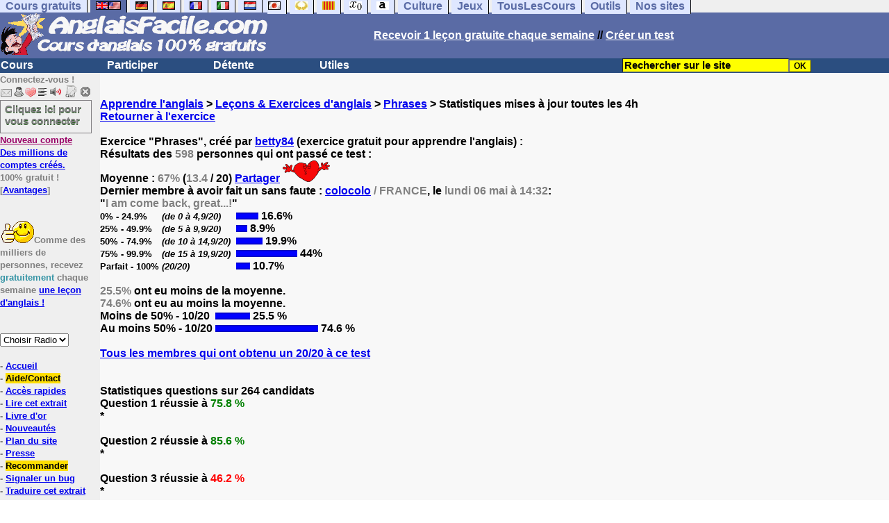

--- FILE ---
content_type: text/html; charset=ISO-8859-1
request_url: https://www.anglaisfacile.com/cgi2/myexam/stats.php?id=23076
body_size: 13119
content:
<!DOCTYPE html><HTML><HEAD><TITLE>Exercice Phrases pour apprendre l'anglais</TITLE><META name="description" content="Résultats de notre exercice gratuit Phrases pour apprendre l'anglais"><meta charset="iso-8859-1">

<script type="text/javascript">
function jaime()
{
var xhr_object = null;

if(window.XMLHttpRequest) // Firefox
   xhr_object = new XMLHttpRequest();
else if(window.ActiveXObject) // Internet Explorer
   xhr_object = new ActiveXObject("Microsoft.XMLHTTP");
else { // XMLHttpRequest non supporté par le navigateur
   alert("Votre navigateur ne supporte pas les objets XMLHTTPRequest...");
   return;
}
var method   = "POST";
var filename = "/cgi2/myexam/record.php";
var id       = "23076";
var comment       = ":love:";
var auteurdutest       = "betty84";
var titredutest       = "Phrases";
var final       = "na";
var data     = null;

if(comment != "")
{
data = "&jaime=2&id="+id+"&comment="+comment+"&final="+final+"&auteurdutest="+auteurdutest+"&titredutest="+titredutest;
hideddrivetip();
document.getElementById('jaime').innerHTML = "Merci !"; 
}
if(method == "GET" && data != null) {
filename += "?"+data;
data      = null;
}
xhr_object.open(method, filename, true);
xhr_object.onreadystatechange = function() {
if(xhr_object.readyState == 4) {
var tmp = xhr_object.responseText.split(":");
if(typeof(tmp[1]) != "undefined") 
{
}
//      alert(tmp[0]);
}
}

if(method == "POST")
xhr_object.setRequestHeader("Content-type", "application/x-www-form-urlencoded");
xhr_object.send(data);
}</SCRIPT></HEAD><meta charset="iso-8859-1"><meta http-equiv="Content-Language" content="fr"><meta name="author" content="Laurent Camus"><meta name="copyright" content="copyright Laurent Camus"><meta property="fb:admins" content="700464547" /><LINK REL="SHORTCUT ICON" HREF="https://www.anglaisfacile.com/favicon.ico"><link rel="icon" type="image/png" href="https://www.anglaisfacile.com/favicon.png"><SCRIPT>function EcritCookie3(nom, valeur, expire, chemin, domaine, secure) {document.cookie = nom + "=" + escape(valeur) + ( (expire) ? ";expires=" + expire.toGMTString() : "") + ( (chemin) ? ";path=" + chemin : "") + ( (domaine) ? ";domain=" + domaine : "") + ( (secure) ? ";secure" : "");} var date_exp = new Date ();date_exp.setTime (date_exp.getTime() + (60*60*24*30*1000));EcritCookie3("gomobile","d",date_exp);</SCRIPT><style type="text/css">
<!--
.myButton{height:40px;width:118px;background-color:transparent;border:1px solid #7f7d80;display:inline-block;cursor:pointer;color:#7f7d80;font-family:Arial;font-size:15px;padding:3px 6px;text-decoration:none;text-shadow:0 1px 0 #2f6627}.myButton:hover{background-color:#2a47bd}.myButton:active{position:relative;top:1px}
A:hover { background-color:#FFFF00 }BODY{PADDING-RIGHT:0px;PADDING-LEFT:0px;PADDING-BOTTOM:0px;MARGIN:0px;COLOR:#000;PADDING-TOP:0px;FONT-FAMILY:Verdana,Geneva,Arial,Helvetica,sans-serif;BACKGROUND-COLOR:#fff}IMG{BORDER-TOP-STYLE:none;BORDER-RIGHT-STYLE:none;BORDER-LEFT-STYLE:none;BORDER-BOTTOM-STYLE:none}#header{FONT-WEIGHT:normal;MARGIN:0px;COLOR:#5a6ba5;BACKGROUND-COLOR:#5a6ba5;TEXT-DECORATION:none}#header H1{FONT-WEIGHT:normal;MARGIN:0px;COLOR: #5a6ba5;BACKGROUND-COLOR:#5a6ba5;TEXT-DECORATION:none}#header H2{FONT-WEIGHT:normal;MARGIN:0px;COLOR: #5a6ba5;BACKGROUND-COLOR:#5a6ba5;TEXT-DECORATION:none}#header A{FONT-WEIGHT:normal;MARGIN:0px;COLOR: #5a6ba5;BACKGROUND-COLOR:#5a6ba5;TEXT-DECORATION:none}#header H1{PADDING-RIGHT:10px;PADDING-LEFT:10px;FONT-SIZE:2em;PADDING-BOTTOM:0px;PADDING-TOP:0px;LETTER-SPACING:0.2em}#header H2{PADDING-RIGHT:10px;PADDING-LEFT:10px;FONT-SIZE:1em;PADDING-BOTTOM:10px;PADDING-TOP:0px;LETTER-SPACING:0.1em}#navi H2{DISPLAY:none}#content H2{DISPLAY:none}#preview H2{DISPLAY:none}#contentsidebar H2{DISPLAY:none}#sidebar H2{DISPLAY:none}#footer H2{DISPLAY:none}#navi UL{PADDING-RIGHT:0px;PADDING-LEFT:0px;PADDING-BOTTOM:0em;MARGIN:0px;COLOR:#000;PADDING-TOP:0;LIST-STYLE-TYPE:none;BACKGROUND-COLOR:#efefef}#navi LI{DISPLAY:inline}#navi LI A{BORDER-RIGHT:#000 1px solid;PADDING-RIGHT:0.5em;BORDER-TOP:#000 1px solid;PADDING-LEFT:0.5em;PADDING-BOTTOM:0.2em;COLOR:#5a6ba5;PADDING-TOP:0.2em;BACKGROUND-COLOR:#dfe7ff;TEXT-DECORATION:none}#navi LI A.first{font-weight:bold}#navi LI A:hover{COLOR:#fff;BACKGROUND-COLOR:#5a6ba5}#navi LI A.selected{font-weight:bold;COLOR:#fff;BACKGROUND-COLOR:#5a6ba5}#sidebar{BORDER-RIGHT:#ddd 1px dotted;PADDING-RIGHT:0.5em;MARGIN-TOP:1em;DISPLAY:inline;PADDING-LEFT:0.5em;FLOAT:left;PADDING-BOTTOM:0em;WIDTH:15em;PADDING-TOP:0em}#content{PADDING-RIGHT:1em;PADDING-LEFT:1em;PADDING-BOTTOM:1em;PADDING-TOP:1em}#navig{BORDER-TOP:#e79810 1px solid;BACKGROUND:#2b4e80;COLOR:white;PADDING-TOP:3px;HEIGHT:20px}#navig FORM{DISPLAY:inline}#navig FORM INPUT{HEIGHT:14px}#navig A{COLOR:white}#navigRight{DISPLAY:inline;FONT-WEIGHT:bold;MARGIN-LEFT:300px}#search{BORDER-TOP-WIDTH:0px;PADDING-RIGHT:5px;DISPLAY:inline;PADDING-LEFT:30px;FONT-WEIGHT:bold;BORDER-LEFT-WIDTH:0px;BORDER-BOTTOM-WIDTH:0px;PADDING-BOTTOM:2px;MARGIN:8px;COLOR:#fff;PADDING-TOP:5px;HEIGHT:20px;BORDER-RIGHT-WIDTH:0px}#search A{COLOR:white}}.navracine{ font-weight:bold; letter-spacing:0px}#menu1,#menu1 ul{ padding:0; margin:0; list-style-type:none}#menu1 a{ display:block; width:150px; background:#2b4e80; padding:1px; color:white; text-decoration:none}#menu1 li{ float:left; padding-right:1px; border-bottom:solid 1px #2b4e80}#menu1 li ul { position:absolute; padding-top:1px; left:-999em; width:150px}#menu1 li:hover ul,#menu1 li.sfhover ul{left:auto}#menu1 li ul li a {background:#9CC;color:black;FONT-SIZE:1em;width:320px}#menu1 li a:hover {background:#9CC; color:black}#menu1 li ul li a:hover{background:yellow;color:black}span.spoiler{background:#E0E0E0;color:#E0E0E0}span.spoiler img{visibility:hidden}span.seespoiler{background:transparent;color:#000}span.seespoiler img{visibility:visible}#dhtmltooltip{position:absolute;width:350px;border:2px solid black;padding:2px;background-color:lightyellow;visibility:hidden;z-index:100;filter:progid:DXImageTransform.Microsoft.Shadow(color=gray,direction=135)}--></style><SCRIPT>window.defaultStatus='Traduction automatique de tout terme en double-cliquant dessus';function sayit(){if (document.getSelection) {var selectedString = document.getSelection();}	else if (document.all) 	{var selectedString = document.selection.createRange().text;}else if (window.getSelection)  	{	var selectedString = window.getSelection();	}document.rs_form.text.value = selectedString;if (window.location.href){document.rs_form.url.value = window.location.href;}else if (document.location.href){document.rs_form.url.value = document.location.href;}}function copyselected(){setTimeout("sayit()",50);return true;}
function lirecetextrait(){var dir='en';d_lnk=document; var text=unescape(d_lnk.selection ? d_lnk.selection.createRange().text : (d_lnk.getSelection?d_lnk.getSelection():'')); if(text.length == 0){alert("Cet outil lit à haute voix tout texte en anglais se trouvant sur le site. Pour l'utiliser, merci de surligner à l'aide de la souris une phrase ou un mot en anglais, puis appuyez sur ce bouton. La phrase sera lue dans une petite fenêtre (pop up). Merci de l'autoriser."); return; }if(text.length >= 1000){alert('Vous ne pouvez faire lire que les 1000 premiers caract&egrave;res: ' + text.length + ' caract&egrave;res. Nous avons raccourci votre s&eacute;lection.');text = text.substring(0,999); } 
text=encodeURIComponent(text);window.open('https://text-to-speech.imtranslator.net/speech.asp?url=WMlnk&dir=en&text=' + text).focus(); return;}
function traduirecetextrait(){d_lnk=document; var text=unescape(d_lnk.selection ? d_lnk.selection.createRange().text : (d_lnk.getSelection?d_lnk.getSelection():'')); if(text.length == 0){alert("Cet outil traduit tout texte en anglais se trouvant sur le site. Pour l'utiliser, merci de surligner à l'aide de la souris une phrase ou un mot en anglais, puis appuyez sur ce bouton. La traduction apparaîtra dans une petite fenêtre (pop up). Merci de l'autoriser.\n\rNous vous conseillons d'utiliser cet outil uniquement pour des phrases. Pour des mots uniques, nous vous recommandons de double-cliquer sur le mot que vous souhaitez traduire pour lancer un traducteur de mots performant."); return; }
document.rs_form.text.value = text; document.rs_form.submit();}
function sedeconnecter(){var answer = confirm("Voulez-vous vraiment vous déconnecter du club ?")
if (answer){window.location.replace("/logout.php");	} else {return; }}
function sfHover(){var sfEls=document.getElementById("menu1").getElementsByTagName("LI");for(var i=0;i<sfEls.length;i++){sfEls[i].onmouseover=function(){this.className+=" sfhover"};sfEls[i].onmouseout=function(){this.className=this.className.replace(new RegExp(" sfhover\\b"),"")}}}
if (window.attachEvent) window.attachEvent("onload", sfHover); 
var dL=document;var ns4=(dL.layers)?true:false;var ns6=(dL.getElementById)?true:false;var ie4=(dL.all)?true:false;var ie5=(ie4&&ns6)?true:false;var vL=navigator.appVersion.toLowerCase();function MM_jumpMenu(targ,selObj,restore){eval(targ+".location='"+selObj.options[selObj.selectedIndex].value+"'");if(restore)selObj.selectedIndex=0}function afficher(layer){if(document.getElementById(layer).style.display=="block"){document.getElementById(layer).style.display="none"}else{document.getElementById(layer).style.display="block"}}</SCRIPT>
<SCRIPT>if (typeof (tjsdisable) == 'undefined') { var dL=document;var ns4=(dL.layers)?true:false;var ns6=(dL.getElementById)?true:false;var ie4=(dL.all)?true:false;var ie5=(ie4&&ns6)?true:false;var vL=navigator.appVersion.toLowerCase();
X11=(vL.indexOf('x11')>-1);Mac=(vL.indexOf('mac')>-1);Agt=navigator.userAgent.toLowerCase();Ope=(Agt.indexOf('ope')>-1);Saf=(Agt.indexOf('safari')>-1);var Click1=false;var Click2=false;var otherWindow='no';var dE;var s;var slang='';var target='https://www.wordreference.com/enfr/';if(ns4){window.captureEvents(Event.DRAGDROP|Event.DBLCLICK|Event.MOUSEUP|Event.KEYDOWN);window.onDragDrop=nsGetInfo;window.onDblClick=dClk;window.onMouseUp=mUp;window.onKeyUp=Key}else{if(ie4||Ope||Saf){dL.ondblclick=dClk;dL.onmouseup=mUp;dL.onkeyup=Key}else dL.addEventListener('dblclick',dClk,false)}function Key(e){var key=ns4?e.which:event.keyCode;if(event)if(event.target)if(event.target.tagName=='input')return true;if(key==13)dClk(e);return true}function mUp(e){if(X11||Mac||Ope){if(Click1){Click2=true}else{Click1=true;setTimeout("Click1=false;",550)}}if(Click2)dClk(e);return true}function otherWin(hyper){hyper.target='otherWin';if(s=='s'){hyper.target=ie4?'_main':'_content'}else{otherWindow=window.open(hyper.href,'otherWin','channelmode=0,scrollbars=0,resizable,toolbar,width=350,height=650');if(ie5||ns4)otherWindow.focus();return false}return true}

function letsgo(w){w=w.toString();w=w.replace(/\u00a0/g, "");w2=w.trim();if(w2.length<2 || w2.length>40 || w2.indexOf('http')!== -1){w='';}if(!w)w="";if(w!=""){Click2=false;var l=(slang)?';slang='+slang:'';slang=null;if(dL.f){dL.f.w.value=w;dL.f.submit()}else{window.open(target+l+escape(w),'letsgo','scrollbars=1,resizable,width=450,height=450,left=0,top=0,screenx=0,screeny=0')}}}function fnGetInfo(){cursorToCopy();letsgo(event.dataTransfer.getData("Text"))}function dClk(e){Click2=true;var str=null;if(dL.getSelection)str=dL.getSelection();else if(dL.selection&&dL.selection.createRange){var range=dL.selection.createRange();if(range)str=range.text}if(!str)if(Saf)str=getSelection();if(!str&&Ope){Ope=false}letsgo(str);return true}function nsGetInfo(e){dL.f.w.value=e.data;return false}function cursorToCopy(){event.returnValue=false;event.dataTransfer.dropEffect="copy"}function searchURL(q,d){return''}function searchExt(q,d){return''}function set_eng_pref(){eID=1;if(!(dE))get_pref();if(dE){eID=dE.selectedIndex};siteID=dE.options[eID].value;set_pref(eID);return siteID}}</SCRIPT><script type="text/javascript" src="https://cache.consentframework.com/js/pa/27147/c/38tf1/stub" charset="utf-8"></script><script type="text/javascript" src="https://choices.consentframework.com/js/pa/27147/c/38tf1/cmp" charset="utf-8" async></script></HEAD><body text="#000000" leftmargin="0" topmargin="0" marginwidth="0" marginheight="0" bgcolor="#F8F8F8"><a name="mytop"></a><!--PageHeaderFmt-->
<DIV id=navi>
<UL>
<LI><A class=first href="/tous.php" onMouseover="ddrivetip('Tous nos sites de cours gratuits')"; onMouseout="hideddrivetip()">Cours gratuits</A>
<LI><A class=selected href="//www.anglaisfacile.com/" onMouseover="ddrivetip('Apprenez l\'anglais gratuitement')"; onMouseout="hideddrivetip()"><IMG SRC=/images/drapeaux/uk.gif BORDER=0 HEIGHT=12 WIDTH=18><IMG SRC=/images/drapeaux/us.gif BORDER=0 HEIGHT=12 WIDTH=18></A>
<LI><A class=first href="//www.allemandfacile.com/" onMouseover="ddrivetip('Apprenez l\'allemand gratuitement')"; onMouseout="hideddrivetip()"><IMG SRC=/images/drapeaux/de.gif BORDER=0 HEIGHT=12 WIDTH=18></A>
<LI><A class=first href="//www.espagnolfacile.com/" onMouseover="ddrivetip('Apprenez l\'espagnol gratuitement')"; onMouseout="hideddrivetip()"><IMG SRC=/images/drapeaux/es.gif BORDER=0 HEIGHT=12 WIDTH=18></A> 
<LI><A class=first href="//www.francaisfacile.com/" onMouseover="ddrivetip('Apprenez le français gratuitement')"; onMouseout="hideddrivetip()"><IMG SRC=//www.anglaisfacile.com/drapfr2.gif BORDER=0 HEIGHT=12 WIDTH=18></A> 
<LI><A class=first href="//www.italien-facile.com/" onMouseover="ddrivetip('Apprenez l\'italien gratuitement')"; onMouseout="hideddrivetip()"><IMG SRC=/images/drapeaux/it.gif BORDER=0 HEIGHT=12 WIDTH=18></A>
<LI><A class=first href="//www.nlfacile.com/" onMouseover="ddrivetip('Apprenez le néerlandais gratuitement')"; onMouseout="hideddrivetip()"><IMG SRC=/images/drapeaux/nl.gif BORDER=0 HEIGHT=12 WIDTH=18></A><LI><A class=first href="//www.mesexercices.com/japonais/" onMouseover="ddrivetip('Apprenez le japonais gratuitement')"; onMouseout="hideddrivetip()"><IMG SRC=/images/drapeaux/jp.gif BORDER=0 HEIGHT=12 WIDTH=18></A>
<LI><A class=first href="//www.mesexercices.com/latin/" onMouseover="ddrivetip('Apprenez le latin gratuitement')"; onMouseout="hideddrivetip()"><IMG SRC=//www.anglaisfacile.com/free/images/logolatin.jpg BORDER=0 HEIGHT=12 WIDTH=18></A>
<LI><A class=first href="//www.mesexercices.com/provencal/" onMouseover="ddrivetip('Apprenez le provençal gratuitement')"; onMouseout="hideddrivetip()"><IMG SRC=//www.anglaisfacile.com/free/images/logoprovencal.gif BORDER=0 HEIGHT=12 WIDTH=18></A>
<LI><A class=first href="//www.mathematiquesfaciles.com/" onMouseover="ddrivetip('Apprenez les mathématiques gratuitement')"; onMouseout="hideddrivetip()"><IMG SRC=/images/drapeaux/maths2.png BORDER=0 HEIGHT=12 WIDTH=18></A> 
<LI><A class=first href="//www.touslescours.com/taper-vite/" onMouseover="ddrivetip('Apprenez à taper vite au clavier')"; onMouseout="hideddrivetip()"><IMG SRC=//www.anglaisfacile.com/free/images/logoclavier.gif BORDER=0 HEIGHT=12 WIDTH=18></A>
<LI><A class=first href="//www.mesexercices.com/" onMouseover="ddrivetip('Histoire, géographie, Culture générale, Cinéma, séries, musique, sciences, sports...')"; onMouseout="hideddrivetip()">Culture</A> 
<LI><A class=first href="//www.mesoutils.com/jeux/" onMouseover="ddrivetip('Jeux gratuits de qualité pour se détendre...')"; onMouseout="hideddrivetip()">Jeux</A> 
<LI><A class=first href="//www.touslescours.com/" onMouseover="ddrivetip('Recherchez sur des sites de cours gratuits')"; onMouseout="hideddrivetip()">TousLesCours</A> 
<LI><A class=first href="//www.mesoutils.com/"  onMouseover="ddrivetip('Outils utiles au travail ou à la maison')"; onMouseout="hideddrivetip()">Outils</A> 
<LI><A class=first href="/tous.php" onMouseover="ddrivetip('Découvrez tous nos sites de cours gratuits')"; onMouseout="hideddrivetip()">Nos sites</A></LI></UL><DIV style="CLEAR: both"><!-- NEEDED for multi-column layout! --></DIV></DIV>
<table width="100%"  border="0" cellspacing="0" cellpadding="0">
<tr bgcolor="#5a6ba5"><td width="42%"><A HREF="/" target=_top><img src="/newlogotest2.gif" ALT="Cours d'anglais gratuits" TITLE="Cours d'anglais gratuits" border="0" HEIGHT="62" WIDTH="385"></A></td><td width="58%"><B><A HREF=/newlesson.php?id=5><FONT COLOR=WHITE>Recevoir 1 leçon gratuite chaque semaine</FONT></A> // <A HREF=/correspondants/contribuer.php><FONT COLOR=WHITE>Créer un test</FONT></A>
</td></tr></table><table width="100%"  border="0" cellspacing="0" cellpadding="0"><tr bgcolor="#2b4e80"><td width="70%"><B><div class=navracine><ul id=menu1>
<li><a href=/plus.php?quoi=cours>Cours</a><ul>  <li><a href="/pages/zero/index.php">Aventures de Thierry</a><li><a href="/beginners/index.php" style="background-color:#FFDE02;text-decoration:none;color:black">Cours pour d&eacute;butants</a><li><a href="/guide/" style="background-color:#FFDE02;text-decoration:none;color:black">Guide de travail</a><li><a href="/beginners/introapi.php">Cours de phon&eacute;tique</a><li><a href="/exercices/index.php">Exercices d'anglais</a><li><a href="/cours-audios.php">Avec documents audio</a><li><a href="/cours-videos.php">Avec documents vid&eacute;o</a><li><a href="/free/news/pdf.php">Fiches de grammaire</a><li><a href="/pages/mie/">Fiches m&eacute;thodologiques</a><li><a href="/vocabulaire-anglais.php">Fiches de vocabulaire</a><li><a href="/free/full/indexf.php">Le&ccedil;ons grand format</a><li><a href="javascript:void(window.open('http://www.english-to-go.com/tolesson.htm','page','width=640,height=480,scrollbars=1,resizable=1,toolbar=1'))">Ressource de la semaine</a><li><a href="/test_niveau_anglais.php">Tests de niveau</a><li><a href="/cours/" style="background-color:#FFDE02;text-decoration:none;color:black">Tous les autres cours</a><li><a href="/vi/index.php">Verbes irr&eacute;guliers</a></ul><li><a href=/plus.php?quoi=participer>Participer</a><ul><li> <a href="/feedbackf.php">Aide/contact</a> <li><a href="/correspondants/avantages/classement.php">Classements</a><li><a href="/cgi2/myexam/sauvegardergo.php">Continuer mon dernier test</a><li><a href="/correspondants/contribuer.php" style="background-color:#FFDE02;text-decoration:none;color:black">Contribuer &agrave; la vie du site</a><li><a href="/cgi2/myexam/choice.php">Cr&eacute;er un test interactif</a><li><a href="/correspondants/createur.php">Espace Cr&eacute;ateurs</a><li><a href="/correspondants/membres.php" style="background-color:#FFDE02;text-decoration:none;color:black">Espace Membres</a><li><a href="/forum/index.php" style="background-color:#FFDE02;text-decoration:none;color:black">Forum de discussions</a><li><a href="/forum/today.php">Forum de discussions : nouveaut&eacute;s</a><li><A HREF="/cgi2/alec/index.php">Livre d'or</A><li><a href="/correspondants/monlivret.php">Livret scolaire</a><li><a href="/login_done_0.php">Messages internes</a><li><a href="/cgi2/myexam/mestests.php">Mes tests</a><li><a href="/correspondants/managerecordme.php">Mes tests: mon livre d'or</a><li><a href="/correspondants/index.php">Modifier mon profil</a><li><a href="/correspondants/trouver.php">Recherche de correspondants</a><li><A HREF="/reco.php">Recommander &agrave; un ami</A><li><a href="/discuter.php">Salles de discussions/Chat rooms</a><li><A HREF="/probleme.php?clic=1&attente=">Signaler un probl&egrave;me</A></ul><li><a href=/plus.php?quoi=detente>D&eacute;tente</a><ul><li><a href="/free/ana/index.php">Anagrammes (jeu multi-joueurs)</a><li><a href="/cours-videos-anglais.php">Documents audio & vid&eacute;o</a><li><a href="/free/harry-potter.php">Harry Potter</a>
<li><a href="/free/coffre/index.php">Jeu du coffre</a><li><a href="/pages/joggle/">Joggle</a><li><a href="/free/upgradef.php">Logiciels gratuits</a>
<li><a href="/dailyt.php">Magazine du jour</a><li><a href="/correspondants/millions/">Millionaire</a><li><a href="/info/index.php">Nouvelles du jour</a>
<li><a href="/free/pause/index.php">Pause d&eacute;tente Championnat</a><li><a href="/free/audio/radio.php">Radios et t&eacute;l&eacute;s</a><li><a href="/phpnews.php">Revue de presse</a><li><a href="/kit7/indexf.php">Section d&eacute;tente</a><li><a href="/jouer.php" style="background-color:#FFDE02;text-decoration:none;color:black">Tous les jeux</a></ul><li><a href="/plus.php?quoi=utiles">Utiles</a> <ul><li><a href="/examen.php">Examens & concours</a><li><A HREF="#" onClick="javascript:window.open('/free/nano/','mywindow','status=0,left=1,top=1,width=300,height=150')">Enregistrer sa voix</A><li><a href="/francaispartir.php">Histoire & G&eacute;ographie</a><li><a href="/dailyt.php">Magazine du jour</a><LI><a href="/allnews100light.php">Nouveaut&eacute;s du site</a><li><a href="/free/bo.php">Programmes officiels</a><li><a href="/morekids2f.php">Th&egrave;mes saisonniers</a><li><a href="/kids/index.php">Section enfants</a><li><a href="/professeur-anglais.php">Section Professeurs</a><li><a href="/createallwebf.php">Section webmasters</a><li><a href="/links/indexf.php">S&eacute;lection 9000 sites</a><li><a href="/outils.php" style="background-color:#FFDE02;text-decoration:none;color:black">-- Tous les outils --</a><li><a href="/conjuguer-anglais.php">Conjuguer</a><li><a href="/audrey.php">Prononcer une phrase</a><li><a href="/traducteur-anglais.php">Traduire</a><li><a href="/speller/">V&eacute;rifier l'orthographe</a><li><a href="/free/words/findwords.php">21.000 mots prononc&eacute;s</a></ul></DIV>
</td>
<td width="30%"><FORM method="GET" action="/correspondants/google.php"><INPUT TYPE=text style="background-color: #FFFF00; color: #000000; font-weight: bold; border-width: 1px; font-size:11pt" VALUE="Rechercher sur le site" name="q" size="25" maxlength="255" onFocus="this.value=''"><INPUT type=submit style="background-color: #FFFF00; color: #000000; font-weight: bold; border-width: 1px; font-size:9pt" value="OK"></td></tr></FORM></table>
<TABLE cellSpacing=0 cellPadding=0 width="100%" border=0><TR><TD vAlign=top align=left width=176 bgColor="#EFEFEF">
<FONT SIZE=2><B><FONT COLOR="GRAY">Connectez-vous !<FONT COLOR="BLACK"></FONT SIZE=2><FONT SIZE=1> <BR><IMG SRC=/labarrenon.gif usemap="#Mapbarreconnecte" WIDTH=130 HEIGHT=17></FONT SIZE>
<map name="Mapbarreconnecte" id="Mapbarreconnecte"><area shape="rect" coords="1,1,19,15" href="javascript:alert('Merci de vous connecter au club pour pouvoir lire vos messages');" TITLE="Connectez-vous: Mes messages"/><area shape="rect" coords="20,1,34,15" href="javascript:alert('Merci de vous connecter au club pour pouvoir  acc&eacute;der à votre compte');" TITLE="Connectez-vous : Mon compte"/><area shape="rect" coords="36,0,53,16" href="/correspondants/favoris.php" TITLE="Actif : Acc&egrave;s rapides/Recommander/Favoris"/><area shape="rect" coords="53,1,69,16" href="javascript:traduirecetextrait();" TITLE="Actif : Traduire cet extrait"/><area shape="rect" coords="68,1,90,17" href="javascript:lirecetextrait();" TITLE="Actif : Lire cet extrait"/><area shape="rect" coords="92,-1,110,18" href="javascript:alert('Merci de vous connecter au club pour pouvoir  ajouter un cours ou un exercice.');" TITLE="Connectez-vous : Ajouter un cours ou un exercice"/><area shape="rect" coords="112,0,128,16" href="javascript:alert('Ce bouton vous servira à vous d&eacute;connecter du club, lorsque vous y serez connect&eacute;(e).');" TITLE="Connectez-vous : Se d&eacute;connecter"/>
</map>

<BR><a href="/login.php" class="myButton">Cliquez ici pour vous connecter</a><BR><A HREF="/correspondants/eclair.php"><FONT COLOR=#990066>Nouveau compte</FONT><BR>Des millions de comptes cr&eacute;&eacute;s.</A><BR>100% gratuit !<BR>[<A HREF=/correspondants/why.php>Avantages</A>]<BR><BR><BR><FONT SIZE=2><IMG SRC="/free/images/supertop.gif" WIDTH=49 HEIGHT=32>Comme des milliers de personnes, recevez <font color="#3594A5">gratuitement</font> chaque semaine <a href="/newlesson.php?id=2">une le&ccedil;on d'anglais !</A></font><br><br><BR><FORM TARGET=_blank><select name="menu1" onChange="MM_jumpMenu('parent',this,0)"><option value="" SELECTED>Choisir Radio</option><option value="/radio.php?radio=bbc">BBC (UK)</option><option value="/radio.php?radio=voa">VOA (US)</option></select></FORM>

<B><FONT SIZE=2><BR>- <A href="/">Accueil</A> 
<BR>- <A href="/feedbackf.php" style="background-color:#FFDE02;text-decoration:none;color:black">Aide/Contact</A> 
<BR>- <A HREF=/correspondants/favoris.php>Acc&egrave;s rapides</A><BR>- <A href="javascript:lirecetextrait();">Lire cet extrait</A><BR>- <a href="/cgi2/alec/index.php">Livre d'or</a><BR>- <a href="/allnews100light.php">Nouveaut&eacute;s</a><BR>- <A href="/plan-du-site.php">Plan du site</A> <BR>- <a href="/what.php">Presse</A><BR>- <a href="/reco.php" style="background-color:#FFDE02;text-decoration:none;color:black">Recommander</A><BR>- <a href="/probleme.php?clic=1&attente=">Signaler un bug</a> <BR>- <A href="javascript:traduirecetextrait();">Traduire cet extrait</A><BR>- <a href="/createallwebf.php">Webmasters</a><BR>- <a href="/linktousf.php">Lien sur votre site</a></FONT><form name="rs_form" action="https://translate.google.com/translate_t" method=GET target=_blank>	<input type="hidden" name="text">	<input type="hidden" name="url"><input type="hidden" name="langpair" value="en|fr"></form><BR><BR><BR><font color="#FF0080">> Nos sites :</FONT>
<BR>-<A HREF="https://www.mesoutils.com/indexjeux.php" rel="nofollow" target=_blank>Jeux gratuits</A>
<BR>-<A HREF="/tous.php">Nos autres sites</A></TD><TD vAlign=top align=left width=16 bgColor=#efefef>&nbsp;&nbsp;&nbsp;</TD><TD vAlign=top align=left width="100%" bgColor="#F8F8F8"><DIV align=left><BR><BR><B><!-- startprint --><main><article><A HREF=/>Apprendre l'anglais</A> > <A HREF=/exercices/>Leçons & Exercices d'anglais</A> > <A HREF= https://www.anglaisfacile.com/cgi2/myexam/voir2.php?id=23076>Phrases</A> > Statistiques mises à jour toutes les 4h
<BR><A HREF=https://www.anglaisfacile.com/cgi2/myexam/voir2.php?id=23076>Retourner à l'exercice</A><BR><BR><FONT SIZE="3" COLOR="#000000"><B>Exercice "Phrases", créé par <A HREF=/correspondants/voir.php?who=betty84>betty84</A> (exercice gratuit pour apprendre l'anglais) :<BR>Résultats des <FONT COLOR="GRAY">598<FONT COLOR="#000000"> personnes qui ont passé ce test :<BR>

Moyenne : <FONT COLOR="GRAY">67%<FONT COLOR="#000000"> (<FONT COLOR="GRAY">13.4<FONT COLOR="#000000"> / 20) <a href="http://api.addthis.com/oexchange/0.8/offer?url=https://www.anglaisfacile.com/cgi2/myexam/voir2.php?id=23076" target="_blank">Partager</A>
<div style="display:inline;" id="jaime"><A HREF="javascript:void(0)" onclick="jaime()" onMouseover="ddrivetip('Cliquez ici simplement pour montrer que vous aimez ce test. Cela fera plaisir à son auteur et l\'encouragera peut-être à en faire d\'autres.')"; onMouseout="hideddrivetip()"><IMG SRC=https://www.anglaisfacile.com/awardcoeur.gif BORDER=0></A></DIV>
<BR>Dernier membre à avoir fait un sans faute : <FONT COLOR="GRAY"><A HREF=/correspondants/voir.php?who=colocolo>colocolo</A> / FRANCE<FONT COLOR="#000000">, le <FONT COLOR="GRAY">lundi 06 mai à 14:32<FONT COLOR="#000000">:
<BR>"<FONT COLOR="GRAY">I am come back, great...!<FONT COLOR="#000000">"<script language="JavaScript1.2">
var graphimageP="https://www.anglaisfacile.com/cgi2/myexam/poll.gif"
var graphv=new Array()
graphv[0]=["<B><FONT SIZE=2>0% - 24.9%&nbsp;</TD><TD><B><FONT SIZE=2><I>(de 0 à 4,9/20)&nbsp;</I></TD></FONT SIZE>","16.6%"]
graphv[1]=["<B><FONT SIZE=2>25% - 49.9%&nbsp;</TD><TD><B><FONT SIZE=2><I>(de 5 à 9,9/20)&nbsp;</I></FONT SIZE>","8.9%"]
graphv[2]=["<B><FONT SIZE=2>50% - 74.9%&nbsp;</TD><TD><B><FONT SIZE=2><I>(de 10 à 14,9/20)&nbsp;</I></FONT SIZE>","19.9%"]
graphv[3]=["<B><FONT SIZE=2>75% - 99.9%&nbsp;</TD><TD><B><FONT SIZE=2><I>(de 15 à 19,9/20)&nbsp;</I></FONT SIZE>","44%"]
graphv[4]=["<B><FONT SIZE=2>Parfait - 100%&nbsp;</TD><TD><B><FONT SIZE=2><I>(20/20)&nbsp;</I></FONT SIZE>","10.7%"]
function graphitP(g,gwidth){
outputP='<table border="0" cellspacing="0" cellpadding="0">'
for (i=0;i<g.length;i++){
calwidthP=gwidth*(parseInt(g[i][1])/100)
outputP+='<tr><td>'+g[i][0]+'&nbsp;</td><td><img src="'+graphimageP+'" width="'+calwidthP+'" height="10"> '+g[i][1]+'</td></tr>'
}
outputP+='</table>'
document.write(outputP)
}

//graphitP(NAME OF GRAPH ARRAY, MAXIMUM WIDTH IN PIXELS)
graphitP(graphv,200)
</script>

<BR><FONT COLOR=GRAY>25.5%</FONT COLOR> ont eu moins de la moyenne.
<BR><FONT COLOR=GRAY>74.6%</FONT COLOR> ont eu au moins la moyenne.<script language="JavaScript1.2">
var graphimageP="https://www.anglaisfacile.com/cgi2/myexam/poll.gif"
var graphv=new Array()
graphv[0]=["Moins de 50% - 10/20","25.5 %"]
graphv[1]=["Au moins 50% - 10/20","74.6 %"]
function graphitP(g,gwidth){
outputP='<table border="0" cellspacing="0" cellpadding="0">'
for (i=0;i<g.length;i++){
calwidthP=gwidth*(parseInt(g[i][1])/100)
outputP+='<tr><td>'+g[i][0]+'&nbsp;</td><td><img src="'+graphimageP+'" width="'+calwidthP+'" height="10"> '+g[i][1]+'</td></tr>'
}
outputP+='</table>'
document.write(outputP)
}

//graphitP(NAME OF GRAPH ARRAY, MAXIMUM WIDTH IN PIXELS)
graphitP(graphv,200)
</script>



<BR><A HREF=20sur20.php?id=23076 rel="nofollow">Tous les membres qui ont obtenu un 20/20 à ce test</A><BR><BR><BR>Statistiques questions sur 264 candidats<BR>Question 1 réussie à <FONT COLOR=GREEN>75.8 %</FONT COLOR><BR>*<BR><BR>Question 2 réussie à <FONT COLOR=GREEN>85.6 %</FONT COLOR><BR>*<BR><BR>Question 3 réussie à <FONT COLOR=RED>46.2 %</FONT COLOR><BR>*<BR><BR>Question 4 réussie à <FONT COLOR=GREEN>86 %</FONT COLOR><BR>*<BR><BR>Question 5 réussie à <FONT COLOR=RED>23.9 %</FONT COLOR><BR>*<BR><BR>Question 6 réussie à <FONT COLOR=GREEN>83.3 %</FONT COLOR><BR>*<BR><BR>Question 7 réussie à <FONT COLOR=GREEN>65.2 %</FONT COLOR><BR>*<BR><BR>Question 8 réussie à <FONT COLOR=GREEN>78.8 %</FONT COLOR><BR>*<BR><BR>Question 9 réussie à <FONT COLOR=GREEN>62.1 %</FONT COLOR><BR>*<BR><BR>Question 10 réussie à <FONT COLOR=GREEN>80.3 %</FONT COLOR><BR>*<BR><BR>Question 11 réussie à <FONT COLOR=GREEN>75 %</FONT COLOR><BR>*<BR><BR>Question 12 réussie à <FONT COLOR=GREEN>80.3 %</FONT COLOR><BR>*<BR><BR><BR>Retourner à l'exercice : <A HREF="https://www.anglaisfacile.com/cgi2/myexam/voir2.php?id=23076">Phrases</A><BR><BR><A HREF="/">Autres exercices pour apprendre l'anglais</A></article></main><!-- stopprint --></SPAN><BR><B><BR></SPAN></TD></TR></TABLE><table width="100%"  border="0" cellspacing="0" cellpadding="0">
<tr bgcolor="#5a6ba5"><td><DIV ALIGN=RIGHT><B>
&nbsp;</td></tr></table><DIV id=navi><UL><LI><A class=first href="/tous.php" onMouseover="ddrivetip('Tous nos sites de cours gratuits')"; onMouseout="hideddrivetip()">Cours gratuits</A><LI><A class=selected href="/" onMouseover="ddrivetip('Apprenez l\'anglais gratuitement')"; onMouseout="hideddrivetip()"><IMG SRC=/images/drapeaux/uk.gif BORDER=0 HEIGHT=12 WIDTH=18><IMG SRC=/images/drapeaux/us.gif BORDER=0 HEIGHT=12 WIDTH=18></A><LI><A class=first href="//www.allemandfacile.com/" onMouseover="ddrivetip('Apprenez l\'allemand gratuitement')"; onMouseout="hideddrivetip()"><IMG SRC=/images/drapeaux/de.gif BORDER=0 HEIGHT=12 WIDTH=18></A>
<LI><A class=first href="//www.espagnolfacile.com/" onMouseover="ddrivetip('Apprenez l\'espagnol gratuitement')"; onMouseout="hideddrivetip()"><IMG SRC=/images/drapeaux/es.gif BORDER=0 HEIGHT=12 WIDTH=18></A> 
<LI><A class=first href="//www.francaisfacile.com/" onMouseover="ddrivetip('Apprenez le français gratuitement')"; onMouseout="hideddrivetip()"><IMG SRC=/drapfr2.gif BORDER=0 HEIGHT=12 WIDTH=18></A> 
<LI><A class=first href="//www.italien-facile.com/" onMouseover="ddrivetip('Apprenez l\'italien gratuitement')"; onMouseout="hideddrivetip()"><IMG SRC=/images/drapeaux/it.gif BORDER=0 HEIGHT=12 WIDTH=18></A>
<LI><A class=first href="//www.nlfacile.com/" onMouseover="ddrivetip('Apprenez le néerlandais gratuitement')"; onMouseout="hideddrivetip()"><IMG SRC=/images/drapeaux/nl.gif BORDER=0 HEIGHT=12 WIDTH=18></A>
<LI><A class=first href="//www.mesexercices.com/japonais/" onMouseover="ddrivetip('Apprenez le japonais gratuitement')"; onMouseout="hideddrivetip()"><IMG SRC=/images/drapeaux/jp.gif BORDER=0 HEIGHT=12 WIDTH=18></A>
<LI><A class=first href="//www.mesexercices.com/latin/" onMouseover="ddrivetip('Apprenez le latin gratuitement')"; onMouseout="hideddrivetip()"><IMG SRC=/free/images/logolatin.jpg BORDER=0 HEIGHT=12 WIDTH=18></A>
<LI><A class=first href="//www.mesexercices.com/provencal/" onMouseover="ddrivetip('Apprenez le provençal gratuitement')"; onMouseout="hideddrivetip()"><IMG SRC=/free/images/logoprovencal.gif BORDER=0 HEIGHT=12 WIDTH=18></A>
<LI><A class=first href="//www.mathematiquesfaciles.com/" onMouseover="ddrivetip('Apprenez les mathématiques gratuitement')"; onMouseout="hideddrivetip()"><IMG SRC=/images/drapeaux/maths2.png BORDER=0 HEIGHT=12 WIDTH=18></A> 
<LI><A class=first href="//www.touslescours.com/taper-vite/" onMouseover="ddrivetip('Apprenez à taper vite au clavier')"; onMouseout="hideddrivetip()"><IMG SRC=/free/images/logoclavier.gif BORDER=0 HEIGHT=12 WIDTH=18></A><LI><A class=first href="//www.mesexercices.com/" onMouseover="ddrivetip('Histoire, géographie, Culture générale, Cinéma, séries, musique, sciences, sports...')"; onMouseout="hideddrivetip()">Culture</A> 
<LI><A class=first href="//www.mesoutils.com/&t=jeux" onMouseover="ddrivetip('Jeux gratuits de qualité pour se détendre...')"; onMouseout="hideddrivetip()">Jeux</A> 
<LI><A class=first href="//www.touslescours.com/" onMouseover="ddrivetip('Recherchez sur des sites de cours gratuits')"; onMouseout="hideddrivetip()">TousLesCours</A> 
<LI><A class=first href="//www.mesoutils.com/"  onMouseover="ddrivetip('Outils utiles au travail ou à la maison')"; onMouseout="hideddrivetip()">Outils</A> 
<LI><A class=first href="/tous.php" onMouseover="ddrivetip('Découvrez tous nos sites de cours gratuits')"; onMouseout="hideddrivetip()">Tous nos sites</A>
</LI>
</UL>
</DIV>
<B><FONT SIZE="1"><CENTER>
<DIV align=left style='background-color:#EFEFEF'><FONT SIZE=2 style="line-height : 2;"> 
<BR><BR>> <IMG SRC=https://www.anglaisfacile.com/free/images/top.gif WIDTH=30 HEIGHT=13 loading='lazy'> INDISPENSABLES : <A HREF=/test_niveau_anglais.php><FONT COLOR=#3594A5>TESTEZ VOTRE NIVEAU</FONT COLOR></A> | <A HREF=/guide/><FONT COLOR=#3594A5>GUIDE DE TRAVAIL</FONT COLOR></A> | <A href="/cgi2/myexam/liaison.php?liaison=_top_"><FONT COLOR=#3594A5>NOS MEILLEURES FICHES</FONT COLOR></A> | <A 
href="/cgi2/myexam/top200.php?quoi=0001"><FONT COLOR=#3594A5>Les fiches les plus populaires</FONT COLOR></A> | <A HREF=/newlesson.php?id=7><FONT COLOR=#3594A5>Recevoir une leçon chaque semaine</FONT></A> | <A HREF=/exercices/><FONT COLOR=#3594A5>Exercices</FONT></A> | <A href="/feedbackf.php"><FONT COLOR=#3594A5>Aide/Contact</FONT COLOR></A>


<BR><BR>> COURS ET TESTS : <a href=/cgi2/myexam/liaison.php?liaison=_ing_>-ing</a> | <a href=/cgi2/myexam/liaison.php?liaison=_as-like_>AS / LIKE</a> | <a href=/cgi2/myexam/liaison.php?liaison=_abreviation_>Abr&eacute;viations</a> | <a href=/cgi2/myexam/liaison.php?liaison=_both-neither_>Accord/D&eacute;saccord</a> | <a href=/cgi2/myexam/liaison.php?liaison=_jclic_>Activit&eacute;s</a> | <a href=/cgi2/myexam/liaison.php?liaison=_adjectif_>Adjectifs</a> | <a href=/cgi2/myexam/liaison.php?liaison=_adverbe_>Adverbes</a> | <a href=/cgi2/myexam/liaison.php?liaison=_alphabet_>Alphabet</a> | <a href=/cgi2/myexam/liaison.php?liaison=_animal_>Animaux</a> | <a href=/cgi2/myexam/liaison.php?liaison=_argent_>Argent</a> | <a href=/cgi2/myexam/liaison.php?liaison=_argot_>Argot</a> | <a href=/cgi2/myexam/liaison.php?liaison=_article_>Articles</a> | <a href=/cgi2/myexam/liaison.php?liaison=_audio_> <font color=#3594A5>Audio</font></a> | <a href=/cgi2/myexam/liaison.php?liaison=_auxiliaire_>Auxiliaires</a> | <a href=/cgi2/myexam/liaison.php?liaison=_etre_>Be</a> | <a href=/cgi2/myexam/liaison.php?liaison=_betty_>Betty</a> | <a href=/cgi2/myexam/liaison.php?liaison=_chanson_>Chanson</a> | <a href=/cgi2/myexam/liaison.php?liaison=_communication_>Communication</a> | <a href=/cgi2/myexam/liaison.php?liaison=_comparaison_> <font color=#3594A5>Comparatifs/Superlatifs</font></a> | <a href=/cgi2/myexam/liaison.php?liaison=_compose_>Compos&eacute;s</a> | <a href=/cgi2/myexam/liaison.php?liaison=_conditionnel_>Conditionnel</a> | <a href=/cgi2/myexam/liaison.php?liaison=_confusion_>Confusions</a> | <a href=/cgi2/myexam/liaison.php?liaison=_conjonction_>Conjonctions</a> | <a href=/cgi2/myexam/liaison.php?liaison=_connecteur_>Connecteurs</a> | <a href=/cgi2/myexam/liaison.php?liaison=_conte-fable_>Contes</a> | <a href=/cgi2/myexam/liaison.php?liaison=_contraction_>Contractions</a> | <a href=/cgi2/myexam/liaison.php?liaison=_contraire_>Contraires</a> | <a href=/cgi2/myexam/liaison.php?liaison=_corps_>Corps</a> | <a href=/cgi2/myexam/liaison.php?liaison=_couleur_>Couleurs</a> | <a href=/cgi2/myexam/liaison.php?liaison=_courrier_>Courrier</a> | <a href=/cgi2/myexam/liaison.php?liaison=_cours_> <font color=#3594A5>Cours</font></a> | <a href=/cgi2/myexam/liaison.php?liaison=_date_>Dates</a> | <a href=/cgi2/myexam/liaison.php?liaison=_dialogue_>Dialogues</a> | <a href=/cgi2/myexam/liaison.php?liaison=_dictee_>Dict&eacute;es</a> | <a href=/cgi2/myexam/liaison.php?liaison=_description_>D&eacute;crire</a> | <a href=/cgi2/myexam/liaison.php?liaison=_ecole_>Ecole</a> | <a href=/exercices/index.php?quick=1>En attente</a> | <a href=/cgi2/myexam/liaison.php?liaison=_exclamation_>Exclamations</a> | <a href=/cgi2/myexam/liaison.php?liaison=_fairefaire_>Faire faire</a> | <a href=/cgi2/myexam/liaison.php?liaison=_famille_>Famille</a> | <a href=/cgi2/myexam/liaison.php?liaison=_fauxamis_>Faux amis</a> | <a href=/cgi2/myexam/liaison.php?liaison=_film_>Films</a> | <a href=/cgi2/myexam/liaison.php?liaison=_for-since_>For ou since?</a> | <a href=/cgi2/myexam/liaison.php?liaison=_formation_>Formation</a> | <a href=/cgi2/myexam/liaison.php?liaison=_futur_>Futur</a> | <a href=/cgi2/myexam/liaison.php?liaison=_fete_>Fêtes</a> | <a href=/cgi2/myexam/liaison.php?liaison=_genre_>Genre</a> | <a href=/cgi2/myexam/liaison.php?liaison=_get_>Get</a> | <a href=/cgi2/myexam/liaison.php?liaison=_gout_>Goûts</a> | <a href=/cgi2/myexam/liaison.php?liaison=_grammaire_>Grammaire</a> | <a href=/cgi2/myexam/liaison.php?liaison=_guide_> <font color=#3594A5>Guide</font></a> | <a href=/cgi2/myexam/liaison.php?liaison=_culture_>G&eacute;ographie</a> | <a href=/cgi2/myexam/liaison.php?liaison=_use_>Habitudes</a> | <a href=/cgi2/myexam/liaison.php?liaison=_harrypotter_>Harry Potter</a> | <a href=/cgi2/myexam/liaison.php?liaison=_have_>Have</a> | <a href=/cgi2/myexam/liaison.php?liaison=_heure_>Heure</a> | <a href=/cgi2/myexam/liaison.php?liaison=_homonyme_>Homonymes</a> | <a href=/cgi2/myexam/liaison.php?liaison=_on_>Impersonnel</a> | <a href=/cgi2/myexam/liaison.php?liaison=_infinitif_>Infinitif</a> | <a href=/cgi2/myexam/liaison.php?liaison=_internet_>Internet</a> | <a href=/cgi2/myexam/liaison.php?liaison=_inversion_>Inversion</a> | <a href=/cgi2/myexam/liaison.php?liaison=_jeu_>Jeux</a> | <a href=/cgi2/myexam/liaison.php?liaison=_journal_>Journaux</a> | <a href=/cgi2/myexam/liaison.php?liaison=_fin_>Lettre manquante</a> | <a href=/cgi2/myexam/liaison.php?liaison=_litterature_>Litt&eacute;rature</a> | <a href=/cgi2/myexam/liaison.php?liaison=_magasin_>Magasin</a> | <a href=/cgi2/myexam/liaison.php?liaison=_maison_>Maison</a> | <a href=/cgi2/myexam/liaison.php?liaison=_casse_>Majuscules</a> | <a href=/cgi2/myexam/liaison.php?liaison=_make_>Make/do?</a> | <a href=/cgi2/myexam/liaison.php?liaison=_sante_>Maladies</a> | <a href=/cgi2/myexam/liaison.php?liaison=_mars_>Mars</a> | <a href=/cgi2/myexam/liaison.php?liaison=_matilda_>Matilda</a> | <a href=/cgi2/myexam/liaison.php?liaison=_modal_>Modaux</a> | <a href=/cgi2/myexam/liaison.php?liaison=_mot_>Mots</a> | <a href=/cgi2/myexam/liaison.php?liaison=_mouvement_>Mouvement</a> | <a href=/cgi2/myexam/liaison.php?liaison=_musique_>Musique</a> | <a href=/cgi2/myexam/liaison.php?liaison=_potpourri_>M&eacute;langes</a> | <a href=/cgi2/myexam/liaison.php?liaison=_methodologie_>M&eacute;thodologie</a> | <a href=/cgi2/myexam/liaison.php?liaison=_metier_>M&eacute;tiers</a> | <a href=/cgi2/myexam/liaison.php?liaison=_meteo_>M&eacute;t&eacute;o</a> | <a href=/cgi2/myexam/liaison.php?liaison=_nature_>Nature</a> | <a href=/cgi2/myexam/liaison.php?liaison=_snow_>Neige</a> | <a href=/cgi2/myexam/liaison.php?liaison=_nombre_>Nombres</a> | <a href=/cgi2/myexam/liaison.php?liaison=_nom_>Noms</a> | <a href=/cgi2/myexam/liaison.php?liaison=_nourriture_>Nourriture</a> | <a href=/cgi2/myexam/liaison.php?liaison=_negation_>N&eacute;gation</a> | <a href=/cgi2/myexam/liaison.php?liaison=_opinion_>Opinion</a> | <a href=/cgi2/myexam/liaison.php?liaison=_imperatif_>Ordres</a> | <a href=/cgi2/myexam/liaison.php?liaison=_participe_>Participes</a> | <a href=/cgi2/myexam/liaison.php?liaison=_particule_>Particules</a> | <a href=/cgi2/myexam/liaison.php?liaison=_passif_>Passif</a> | <a href=/cgi2/myexam/liaison.php?liaison=_passe_> <font color=#3594A5>Pass&eacute;</font></a> | <a href=/cgi2/myexam/liaison.php?liaison=_pays_>Pays</a> | <a href=/cgi2/myexam/liaison.php?liaison=_pluriel_>Pluriel</a> | <a href=/cgi2/myexam/liaison.php?liaison=_plus-que-parfait_>Plus-que-parfait</a> | <a href=/cgi2/myexam/liaison.php?liaison=_politesse_>Politesse</a> | <a href=/cgi2/myexam/liaison.php?liaison=_ponctuation_>Ponctuation</a> | <a href=/cgi2/myexam/liaison.php?liaison=_possession_>Possession</a> | <a href=/cgi2/myexam/liaison.php?liaison=_poeme_>Po&egrave;mes</a> | <a href=/cgi2/myexam/liaison.php?liaison=_present-perfect_>Present perfect</a> | <a href=/cgi2/myexam/liaison.php?liaison=_pronom_>Pronoms</a> | <a href=/cgi2/myexam/liaison.php?liaison=_prononciation_>Prononciation</a> | <a href=/cgi2/myexam/liaison.php?liaison=_expression_>Proverbes et structures idiomatiques</a> | <a href=/cgi2/myexam/liaison.php?liaison=_preposition_>Pr&eacute;positions</a> | <a href=/cgi2/myexam/liaison.php?liaison=_present_>Pr&eacute;sent</a> | <a href=/cgi2/myexam/liaison.php?liaison=_sepresenter_>Pr&eacute;senter</a> | <a href=/cgi2/myexam/liaison.php?liaison=_quantite_>Quantit&eacute;</a> | <a href=/cgi2/myexam/liaison.php?liaison=_question_>Question</a> | <a href=/cgi2/myexam/liaison.php?liaison=_tag_>Question Tags</a> | <a href=/cgi2/myexam/liaison.php?liaison=_relatif_>Relatives</a> | <a href=/cgi2/myexam/liaison.php?liaison=_uk_>Royaume-Uni</a> | <a href=/cgi2/myexam/liaison.php?liaison=_saytellspeak_>Say, tell ou speak?</a> | <a href=/cgi2/myexam/liaison.php?liaison=_sport_>Sports</a> | <a href=/cgi2/myexam/liaison.php?liaison=_direct_>Style direct</a> | <a href=/cgi2/myexam/liaison.php?liaison=_subjonctif_>Subjonctif</a> | <a href=/cgi2/myexam/liaison.php?liaison=_subordonnee_>Subordonn&eacute;es</a> | <a href=/cgi2/myexam/liaison.php?liaison=_suggestion_>Sugg&eacute;rer quelque chose</a> | <a href=/cgi2/myexam/liaison.php?liaison=_synonyme_>Synonymes</a> | <a href=/cgi2/myexam/liaison.php?liaison=_temps_>Temps</a> | <a href=/cgi2/myexam/liaison.php?liaison=_test-de-niveau_>Tests de niveau</a> | <a href=/cgi2/myexam/liaison.php?liaison=_thereisthereare_>There is/There are</a> | <a href=/cgi2/myexam/liaison.php?liaison=_thierry_>Thierry</a> | <a href=/cgi2/myexam/liaison.php?liaison=_thisthat_>This/That?</a> | <a href=/free/exercices/exercices-anglais-1.php>Tous les tests</a> | <a href=/cgi2/myexam/liaison.php?liaison=_tout_>Tout</a> | <a href=/cgi2/myexam/liaison.php?liaison=_traduction_>Traductions</a> | <a href=/cgi2/myexam/liaison.php?liaison=_travail_>Travail</a> | <a href=/cgi2/myexam/liaison.php?liaison=_telephone_>T&eacute;l&eacute;phone</a> | <a href=/cgi2/myexam/liaison.php?liaison=_usa_>USA</a> | <a href=/cgi2/myexam/liaison.php?liaison=_vi_> <font color=#3594A5>Verbes irr&eacute;guliers</font></a> | <a href=/cgi2/myexam/liaison.php?liaison=_video_>Vid&eacute;o</a> | <a href=/cgi2/myexam/liaison.php?liaison=_ville_>Villes</a> | <a href=/cgi2/myexam/liaison.php?liaison=_voiture_>Voitures</a> | <a href=/cgi2/myexam/liaison.php?liaison=_voyage_>Voyages</a> | <a href=/cgi2/myexam/liaison.php?liaison=_vetement_>Vêtements</a>



<BR><BR>> INSEREZ UN PEU D'ANGLAIS DANS VOTRE VIE QUOTIDIENNE ! Rejoignez-nous gratuitement sur les réseaux :
<BR><FONT SIZE=4><A HREF=https://www.instagram.com/coursanglaisfacile target=_blank rel=nofollow>Instagram</A> | <A HREF=https://www.facebook.com/Cours-danglais-quotidiens-AnglaisFacilecom-141062432623716 target=_blank rel=nofollow>Facebook</A> | <A HREF=https://twitter.com/vc02 target=_blank rel=nofollow>Twitter</A> | <A HREF=/rss.xml target=_blank>RSS</A> |  <A HREF=https://www.linkedin.com/company/69750174 target=_blank rel=nofollow>Linkedin</A> | <A HREF=/newlesson.php>Email</A></FONT>

<BR><BR>> NOS AUTRES SITES GRATUITS : <a href="https://www.francaisfacile.com" rel=nofollow target=_blank>Cours de français</a> | <a href="https://www.mathematiquesfaciles.com" rel=nofollow target=_blank>Cours de math&eacute;matiques</a> | <a href="https://www.espagnolfacile.com" rel=nofollow target=_blank>Cours d'espagnol</a> | <a href="https://www.italien-facile.com" rel=nofollow target=_blank>Cours d'italien</a> | <A HREF="https://www.allemandfacile.com" rel=nofollow target=_blank>Cours d'allemand</a> | <a href="https://www.nlfacile.com"  rel=nofollow target=_blank>Cours de néerlandais</a> | <a href="https://www.mesexercices.com" rel=nofollow target=_blank>Tests de culture générale</a> | <a href="https://www.mesexercices.com/japonais/" rel=nofollow target=_blank>Cours de japonais</a>  | <a href="https://www.mesexercices.com/taper-vite/" rel=nofollow target=_blank>Rapidité au clavier</a>  | <a href="https://www.mesexercices.com/latin/" rel=nofollow target=_blank>Cours de latin</a> | <a href="https://www.mesexercices.com/provencal/" rel=nofollow target=_blank>Cours de provençal</a> |   <a href="https://www.touslescours.com/" rel=nofollow target=_blank>Moteur de recherche sites éducatifs</a>  | <a href="https://www.mesoutils.com" rel=nofollow target=_blank>Outils utiles</a> | <a href="http://www.bacanglais.com" rel=nofollow target=_blank>Bac d'anglais</a> | <a href="https://www.tolearnenglish.com/free-educational-sites.php" rel=nofollow target=_blank>Our sites in English</a> 
<BR><BR>>  Copyright <A rel="author" href=/whoamif.php>Laurent Camus</A> - <a href="/feedbackf.php">En savoir plus, Aide, Contactez-nous</a> [<A HREF="/conditions.php">Conditions d'utilisation</A>] [<A HREF="/conseils-de-securite.php">Conseils de s&eacute;curit&eacute;</A>] <A HREF="/copyright.php">Reproductions et traductions interdites sur tout support (voir conditions)</A> | <A HREF=https://www.copyrightfrance.com/certificat-depot-copyright-france-TN8D178.htm target=_blank>Contenu des sites d&eacute;pos&eacute; chaque semaine chez un huissier de justice</A> | <A HREF=/cgi2/faq/voir.php?id=93>Mentions l&eacute;gales / Vie priv&eacute;e</A> | <A HREF=/cgi2/faq/voir.php?id=249>Cookies</A><a href="/nolinkf.php">.</a>
 [<a href='javascript:Sddan.cmp.displayUI()'>Modifier vos choix</a>] <FONT SIZE=2><div id="dhtmltooltip"></div></FONT>
<script type="text/javascript">
function ietruebody(){return document.compatMode&&document.compatMode!="BackCompat"?document.documentElement:document.body}function ddrivetip(e,t,n){if(ns6||ie){if(typeof n!="undefined")tipobj.style.width=n+"px";if(typeof t!="undefined"&&t!="")tipobj.style.backgroundColor=t;tipobj.innerHTML=e;enabletip=true;return false}}function positiontip(e){if(enabletip){var t=ns6?e.pageX:event.clientX+ietruebody().scrollLeft;var n=ns6?e.pageY:event.clientY+ietruebody().scrollTop;var r=ie&&!window.opera?ietruebody().clientWidth-event.clientX-offsetxpoint:window.innerWidth-e.clientX-offsetxpoint-20;var i=ie&&!window.opera?ietruebody().clientHeight-event.clientY-offsetypoint:window.innerHeight-e.clientY-offsetypoint-20;var s=offsetxpoint<0?offsetxpoint*-1:-1e3;if(r<tipobj.offsetWidth)tipobj.style.left=ie?ietruebody().scrollLeft+event.clientX-tipobj.offsetWidth+"px":window.pageXOffset+e.clientX-tipobj.offsetWidth+"px";else if(t<s)tipobj.style.left="105px";else tipobj.style.left=100+t+offsetxpoint+"px";if(i<tipobj.offsetHeight)tipobj.style.top=ie?ietruebody().scrollTop+event.clientY-tipobj.offsetHeight-offsetypoint+1e3+"px":window.pageYOffset+e.clientY-tipobj.offsetHeight-offsetypoint+"px";else tipobj.style.top=n+offsetypoint+"px";tipobj.style.visibility="visible"}}function hideddrivetip(){if(ns6||ie){enabletip=false;tipobj.style.visibility="hidden";tipobj.style.left="-1000px";tipobj.style.backgroundColor="";tipobj.style.width=""}}var offsetxpoint=-60;var offsetypoint=20;var ie=document.all;var ns6=document.getElementById&&!document.all;var enabletip=false;if(ie||ns6)var tipobj=document.all?document.all["dhtmltooltip"]:document.getElementById?document.getElementById("dhtmltooltip"):"";document.onmousemove=positiontip
</script>| Cours, leçons et exercices d'anglais 100% gratuits, hors abonnement internet aupr&egrave;s d'un fournisseur d'acc&egrave;s. <A HREF=https://www.copyrightfrance.com/certificat-depot-copyright-france-TN8D178.htm target=_blank><IMG SRC=/copyright.gif  WIDTH=236 HEIGHT=19 loading='lazy' BORDER=0></A>  | <A HREF=/cgi2/alec/index.php>Livre d'or</A> | <A HREF=https://www.addtoany.com/share_save?linkurl=https://www.anglaisfacile.com target=_blank>Partager sur les réseaux</A> | <BR><BR></DIV><BR><BR><BR><BR>